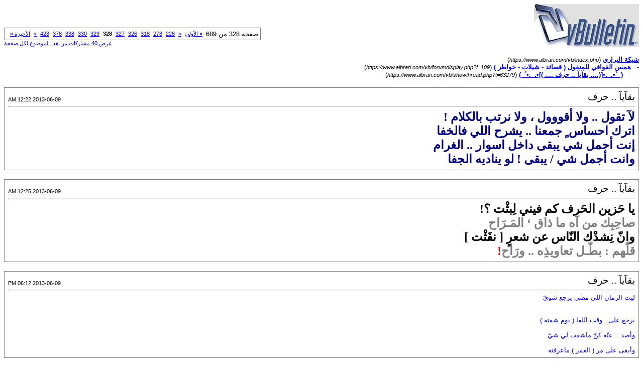

--- FILE ---
content_type: text/html; charset=windows-1256
request_url: https://www.albrari.com/vb/printthread.php?s=45219d625903c799a83ba0397cd750bd&t=63279&pp=10&page=328
body_size: 3807
content:
<!DOCTYPE html PUBLIC "-//W3C//DTD XHTML 1.0 Transitional//EN" "https://www.w3.org/TR/xhtml1/DTD/xhtml1-transitional.dtd">
<html xmlns="https://www.w3.org/1999/xhtml" dir="rtl" lang="ar">
<head>
<meta http-equiv="Content-Type" content="text/html; charset=windows-1256" />
<meta name="generator" content="vBulletin 3.8.12 by vBS" />
<title>شبكة البراري -  (¯`•._.•[(....       بقآيآ .. حرف      .... )]•._.•´¯)</title>
<style type="text/css">
<!--
td, p, li, div
{
	font: 10pt verdana, geneva, lucida, 'lucida grande', arial, helvetica, sans-serif;
}
.smallfont
{
	font-size: 11px;
}
.tborder
{
	border: 1px solid #808080;
}
.thead
{
	background-color: #EEEEEE;
}
.page
{
	background-color: #FFFFFF;
	color: #000000;
}
-->
</style>
</head>
<body class="page">

<table cellpadding="0" cellspacing="0" border="0" width="100%">
<tr valign="bottom">
	<td><a href="https://www.albrari.com/vb/"><img src="images/misc/vbulletin3_logo_white.gif" alt="شبكة البراري" border="0" /></a></td>
	<td align="left">
		<div class="smallfont"><div class="pagenav" align="left">
<table class="tborder" cellpadding="3" cellspacing="1" border="0">
<tr>
	<td class="vbmenu_control" style="font-weight:normal">صفحة 328 من 689</td>
	<td class="alt1" nowrap="nowrap"><a rel="start" class="smallfont" href="printthread.php?s=62b904de49f4b813552cb1685baf1597&amp;t=63279&amp;pp=10" title="الصفحة الأولى - النتائج 1 إلى 10 من 6,890"><strong>&laquo;</strong> الأولى</a></td>
	<td class="alt1"><a rel="prev" class="smallfont" href="printthread.php?s=62b904de49f4b813552cb1685baf1597&amp;t=63279&amp;pp=10&amp;page=327" title="الصفحة السابقة - النتائج 3,261 إلى 3,270 من 6,890">&lt;</a></td>
	<td class="alt1"><a class="smallfont" href="printthread.php?s=62b904de49f4b813552cb1685baf1597&amp;t=63279&amp;pp=10&amp;page=228" title="مشاهدة النتائج 2,271 إلى 2,280 من 6,890"><!---100-->228</a></td><td class="alt1"><a class="smallfont" href="printthread.php?s=62b904de49f4b813552cb1685baf1597&amp;t=63279&amp;pp=10&amp;page=278" title="مشاهدة النتائج 2,771 إلى 2,780 من 6,890"><!---50-->278</a></td><td class="alt1"><a class="smallfont" href="printthread.php?s=62b904de49f4b813552cb1685baf1597&amp;t=63279&amp;pp=10&amp;page=318" title="مشاهدة النتائج 3,171 إلى 3,180 من 6,890"><!---10-->318</a></td><td class="alt1"><a class="smallfont" href="printthread.php?s=62b904de49f4b813552cb1685baf1597&amp;t=63279&amp;pp=10&amp;page=326" title="مشاهدة النتائج 3,251 إلى 3,260 من 6,890">326</a></td><td class="alt1"><a class="smallfont" href="printthread.php?s=62b904de49f4b813552cb1685baf1597&amp;t=63279&amp;pp=10&amp;page=327" title="مشاهدة النتائج 3,261 إلى 3,270 من 6,890">327</a></td>	<td class="alt2"><span class="smallfont" title="عرض النتائج 3,271 إلى 3,280 من 6,890"><strong>328</strong></span></td>
 <td class="alt1"><a class="smallfont" href="printthread.php?s=62b904de49f4b813552cb1685baf1597&amp;t=63279&amp;pp=10&amp;page=329" title="مشاهدة النتائج 3,281 إلى 3,290 من 6,890">329</a></td><td class="alt1"><a class="smallfont" href="printthread.php?s=62b904de49f4b813552cb1685baf1597&amp;t=63279&amp;pp=10&amp;page=330" title="مشاهدة النتائج 3,291 إلى 3,300 من 6,890">330</a></td><td class="alt1"><a class="smallfont" href="printthread.php?s=62b904de49f4b813552cb1685baf1597&amp;t=63279&amp;pp=10&amp;page=338" title="مشاهدة النتائج 3,371 إلى 3,380 من 6,890"><!--+10-->338</a></td><td class="alt1"><a class="smallfont" href="printthread.php?s=62b904de49f4b813552cb1685baf1597&amp;t=63279&amp;pp=10&amp;page=378" title="مشاهدة النتائج 3,771 إلى 3,780 من 6,890"><!--+50-->378</a></td><td class="alt1"><a class="smallfont" href="printthread.php?s=62b904de49f4b813552cb1685baf1597&amp;t=63279&amp;pp=10&amp;page=428" title="مشاهدة النتائج 4,271 إلى 4,280 من 6,890"><!--+100-->428</a></td>
	<td class="alt1"><a rel="next" class="smallfont" href="printthread.php?s=62b904de49f4b813552cb1685baf1597&amp;t=63279&amp;pp=10&amp;page=329" title="الصفحة التالية - النتائج 3,281 إلى 3,290 من 6,890">&gt;</a></td>
	<td class="alt1" nowrap="nowrap"><a class="smallfont" href="printthread.php?s=62b904de49f4b813552cb1685baf1597&amp;t=63279&amp;pp=10&amp;page=689" title="الصفحة الأخيرة - النتائج 6,881 إلى 6,890 من 6,890">الأخيرة <strong>&raquo;</strong></a></td>
	<td class="vbmenu_control" title="printthread.php?s=62b904de49f4b813552cb1685baf1597&amp;t=63279&amp;pp=10"><a name="PageNav"></a></td>
</tr>
</table>
</div></div>
		
		<div class="smallfont"><a href="printthread.php?s=62b904de49f4b813552cb1685baf1597&amp;t=63279&amp;pp=40">عرض 40 مشاركات من هذا الموضوع لكل صفحة</a></div>
		
	</td>
</tr>
</table>

<br />

<div>
	<a href="https://www.albrari.com/vb/index.php" accesskey="1"><strong>شبكة البراري</strong></a>
	(<span class="smallfont"><em>https://www.albrari.com/vb/index.php</em></span>)
</div>
<div>
	- &nbsp; <a href="forumdisplay.php?f=109"><strong>همس القوافي للمنقول ( قصائد - شيلات - خواطر )</strong></a>
	(<span class="smallfont"><em>https://www.albrari.com/vb/forumdisplay.php?f=109</em></span>)
</div>
<div>
	- &nbsp; - &nbsp;  <a href="showthread.php?t=63279" accesskey="3"><strong>(¯`•._.•[(....       بقآيآ .. حرف      .... )]•._.•´¯)</strong></a>
	(<span class="smallfont"><em>https://www.albrari.com/vb/showthread.php?t=63279</em></span>)
</div>

<br />

<table class="tborder" cellpadding="6" cellspacing="1" border="0" width="100%">
<tr>
	<td class="page">

		<table cellpadding="0" cellspacing="0" border="0" width="100%">
		<tr valign="bottom">
			<td style="font-size:14pt">بقآيآ .. حرف</td>
			<td class="smallfont" align="left">2013-06-09 12:22 AM</td>
		</tr>
		</table>

		<hr />

		
		

		<div><font face="Arial Narrow"><font color="Black"><font size="6"><b><font face="Simplified Arabic"><font size="5"><font color="Navy"><b><font face="Palatino Linotype"><font color="darkred"><font color="#5f5c5c"><font face="arial black"><font color="sienna"><font face="decotype naskh variants"><font color="tan"><font face="Simplified Arabic"><font color="navy">لآ تقول .. ولا أقووول ، ولا نرتب بالكلام !<br />
اترك احساس ٍ جمعنا .. يشرح اللي فالخفا <br />
إنت أجمل شي يبقى داخل اسوار .. الغرام <br />
وانت أجمل شي / يبقى ! لو يناديه الجفا</font></font></font></font></font></font></font></font></font></b></font></font></font></b></font></font></font></div>
	</td>
</tr>
</table>
<br /><table class="tborder" cellpadding="6" cellspacing="1" border="0" width="100%">
<tr>
	<td class="page">

		<table cellpadding="0" cellspacing="0" border="0" width="100%">
		<tr valign="bottom">
			<td style="font-size:14pt">بقآيآ .. حرف</td>
			<td class="smallfont" align="left">2013-06-09 12:25 AM</td>
		</tr>
		</table>

		<hr />

		
		

		<div><font face="Arial Narrow"><font color="Black"><font size="6"><b><font face="Simplified Arabic"><font size="5"><font color="Black"><b>يا حَزين الحَرف كم فيني لِبثْت ؟!<br />
 <font color="gray"><font face="Simplified Arabic"><b>صاحِبِك من آه ما ذاق ‘ المَـرَاح</b></font></font><br />
 <font color="#000000"><font face="Simplified Arabic"><b>وانّ نِشدْك النّاس عن شعرٍ [ نفَثْت ]<br />
 </b></font></font><font color="gray"><font face="Simplified Arabic"><b>قلّهم : بطّـل تعاويذِه .. ورَاح</b></font></font><font color="red"><font face="Simplified Arabic"><b>!</b></font></font></b></font></font></font></b></font></font></font></div>
	</td>
</tr>
</table>
<br /><table class="tborder" cellpadding="6" cellspacing="1" border="0" width="100%">
<tr>
	<td class="page">

		<table cellpadding="0" cellspacing="0" border="0" width="100%">
		<tr valign="bottom">
			<td style="font-size:14pt">بقآيآ .. حرف</td>
			<td class="smallfont" align="left">2013-06-09 06:12 PM</td>
		</tr>
		</table>

		<hr />

		
		

		<div><div align="center"><font face="Traditional Arabic"><font color="Black"><font size="6"><b><font size="6"><font color="Blue"><div align="right">ليت الزمان اللي مضى يرجع شويّ </div></font></font></b></font></font></font><br />
<br />
<font face="Traditional Arabic"><font color="Black"><font size="6"><b><font size="6"><font color="Blue"><div align="right">يرجع على ..وقت اللقا ( يوم شفته ) </div></font></font></b></font></font></font></div><br />
<font face="Traditional Arabic"><font color="Black"><font size="6"><b><font size="6"><font color="Blue"><div align="right"> وأصد .. عنّه كنّ ماشفت لي شيّ </div></font></font></b></font></font></font><br />
<div align="center"><font face="Traditional Arabic"><font color="Black"><font size="6"><b><font size="6"><font color="Blue"><div align="right">وأبقى على مر ( العمر ) ماعرفته</div></font></font></b></font></font></font></div></div>
	</td>
</tr>
</table>
<br /><table class="tborder" cellpadding="6" cellspacing="1" border="0" width="100%">
<tr>
	<td class="page">

		<table cellpadding="0" cellspacing="0" border="0" width="100%">
		<tr valign="bottom">
			<td style="font-size:14pt">بقآيآ .. حرف</td>
			<td class="smallfont" align="left">2013-06-09 06:16 PM</td>
		</tr>
		</table>

		<hr />

		
		

		<div><font face="Arial Narrow"><font color="Black"><font size="6"><b><font face="Traditional Arabic"><font size="6">كل ما قالو يجيب الله مطر<br />
قلت في نفسي يجيب الله فلانــ<br />
والله أن البعد للعاشق خطر<br />
والله أن الوصل للعاشق أمانــ</font><br />
</font></b></font></font></font></div>
	</td>
</tr>
</table>
<br /><table class="tborder" cellpadding="6" cellspacing="1" border="0" width="100%">
<tr>
	<td class="page">

		<table cellpadding="0" cellspacing="0" border="0" width="100%">
		<tr valign="bottom">
			<td style="font-size:14pt">بقآيآ .. حرف</td>
			<td class="smallfont" align="left">2013-06-09 09:06 PM</td>
		</tr>
		</table>

		<hr />

		
		

		<div><font face="Arial Narrow"><font color="Black"><font size="6"><b><font face="Simplified Arabic"><font size="6"><font color="Black"><b><font face="Traditional Arabic"><font color="#808080">يامرآآرة . . سؤال ِ مالقى له .. جوآآب <br />
</font></font></b></font></font></font><font face="Simplified Arabic"><font color="Black"><font size="4"><b><font face="Traditional Arabic"><font size="6"><font color="#808080">في خفوق ِ تـهاوى. . بين شك .. ويقين<br />
 يرجي الصدر صبر و يشحذ الضحك ناب<br />
وين . . مسـراك يا وجه الطريق الحزين </font></font></font><br />
 </b></font></font></font></b></font></font></font></div>
	</td>
</tr>
</table>
<br /><table class="tborder" cellpadding="6" cellspacing="1" border="0" width="100%">
<tr>
	<td class="page">

		<table cellpadding="0" cellspacing="0" border="0" width="100%">
		<tr valign="bottom">
			<td style="font-size:14pt">بقآيآ .. حرف</td>
			<td class="smallfont" align="left">2013-06-09 09:15 PM</td>
		</tr>
		</table>

		<hr />

		
		

		<div><font face="Arial Narrow"><font size="6"><b><font face="Traditional Arabic"><font size="6">هذي مِكاتيـبي ، وهذي بِقاياي<br />
 تلْقاني فيها لا ولهت.. وطريتك<br />
 ,.<br />
 <br />
 <br />
 دوّر على أللي يربطك في حشاياي<br />
 أن جابتك ضيقة.. وظنّك نسيتك <br />
 <br />
 ,.<br />
 <br />
 حيّه (تِفاصيلك) وتنبض زواياي<br />
 ياما بغيابك جيتها -ثُم- لقيتك !<br />
 ,.<br />
 <br />
 ماغبْت عن روحي واذا غبْت وياي<br />
 شفْني مَعَ نفسي رحلت.. وخذيتك !!</font></font></b></font></font></div>
	</td>
</tr>
</table>
<br /><table class="tborder" cellpadding="6" cellspacing="1" border="0" width="100%">
<tr>
	<td class="page">

		<table cellpadding="0" cellspacing="0" border="0" width="100%">
		<tr valign="bottom">
			<td style="font-size:14pt">بقآيآ .. حرف</td>
			<td class="smallfont" align="left">2013-06-09 09:17 PM</td>
		</tr>
		</table>

		<hr />

		
		

		<div><font face="Arial Narrow"><font color="Black"><font size="6"><b><font face="Simplified Arabic"><font size="6"><font color="Black"><b><font face="Traditional Arabic"><font color="black">طوّل جوابْ الصبحْ يا / ليلْ مَشحوون ،<br />
... في أسْئِلَه واجدْ تِصيح بـِ .. مكاني ..<br />
ضَجْ الفُؤادْ المِمْتلي فيكْ بـِ { شلون } !؟<br />
... مِصدومْ وجه ٍ ، .. عَشّمَتْهْ الأماني ،</font></font></b></font></font></font></b></font></font></font></div>
	</td>
</tr>
</table>
<br /><table class="tborder" cellpadding="6" cellspacing="1" border="0" width="100%">
<tr>
	<td class="page">

		<table cellpadding="0" cellspacing="0" border="0" width="100%">
		<tr valign="bottom">
			<td style="font-size:14pt">بقآيآ .. حرف</td>
			<td class="smallfont" align="left">2013-06-09 09:43 PM</td>
		</tr>
		</table>

		<hr />

		
		

		<div><font face="Arial Narrow"><font color="Black"><font size="6"><b><font face="Traditional Arabic"><font size="6"><b>عينـي تبـي شوفـك و لآ ودهـآ تنـآم</b><br />
 <b><b>ونومـي يبي عينـي وأنا بين الأثنين</b> <br />
 <br />
 </b><b><b>.</b><br />
 </b><b><b>النـوم قـآل : أجيـب زوله ب الإحـلآآم</b><br />
 </b><b><b>ومـن القهر غمضت عين وبقيت عين </b></b></font></font></b></font></font></font></div>
	</td>
</tr>
</table>
<br /><table class="tborder" cellpadding="6" cellspacing="1" border="0" width="100%">
<tr>
	<td class="page">

		<table cellpadding="0" cellspacing="0" border="0" width="100%">
		<tr valign="bottom">
			<td style="font-size:14pt">بقآيآ .. حرف</td>
			<td class="smallfont" align="left">2013-06-09 11:52 PM</td>
		</tr>
		</table>

		<hr />

		
		

		<div><font face="Arial Narrow"><font color="Black"><font size="6"><b><div align="center"><font color="#0F2F20"><font face="Traditional Arabic"><font size="6">مرحوم يا قلب ٍ قضى طاوي الشوق<br />
عسى المطر يسقيك ويبل الارماق<br />
<br />
مريت بالدنيا طريد ٍ وملحوق<br />
تركض ورى اللاهي وساق لحا ساق<br />
<br />
من شوقك الطاغي طواك الهوى طبوق<br />
تترقب العذال بعيون سراق<br />
<br />
سالت على خدك دموع من الشوق<br />
بانت بموق العين مكنون الاشواق<br />
<br />
عطيتهم حبك وجازوك بعقوق<br />
ما حللوا سهرك الى وقت الاشراق<br />
<br />
جزاك تقضي من هوى البال محروق<br />
ماشفت بالدنيا بديل ٍ لهم لاق <br />
<br />
خصيتهم بالحب عن كل مخلوق<br />
عميت اعيونك والحلى بكل الاسواق<br />
<br />
قضيت عطشان على الزين مشفوق<br />
شربت من سم الهوى رجوى ترياق</font></font><br />
</font></div></b></font></font></font></div>
	</td>
</tr>
</table>
<br /><table class="tborder" cellpadding="6" cellspacing="1" border="0" width="100%">
<tr>
	<td class="page">

		<table cellpadding="0" cellspacing="0" border="0" width="100%">
		<tr valign="bottom">
			<td style="font-size:14pt">بقآيآ .. حرف</td>
			<td class="smallfont" align="left">2013-06-10 02:08 AM</td>
		</tr>
		</table>

		<hr />

		
		

		<div><font face="Arial Narrow"><font color="Black"><font size="6"><b><font face="Arial Narrow"><font color="Crimson"><font size="4"><font size="6"><b><font face="traditional arabic">علىَ فكره تَراكْ أسرفتْ في مد الوله و<font color="dimgray">اقفِيتْ</font> ...<font color="white">!</font> <br />
 <br />
 <font color="black"><font color="white">. . . . . . .</font> وشرّعت <u>الأ</u>مَاكنْ ل آلتّعب</font></font></b><br />
 <b><font color="black"><font face="traditional arabic">. . . . .. . واُوصدتْ بيبَانِكْ <font color="white">!</font></font></font></b><br />
 <br />
 <b><font color="black"><font face="traditional arabic">شَربكْ <font color="silver">الفقدْ</font> و . . . &quot; ادمنتْ الغياب </font></font></b><br />
 <font color="black"><b><font face="traditional arabic">ورحِت مَارديتْ ,</font></b></font><br />
 <b><font color="black"><font face="traditional arabic"><font color="white">. . . . . . .</font> وتوَسّدتْ <font color="dimgray">الفرَاقْ</font> وصار جلادكْ وسَجّانِكْ <font color="white">!</font></font></font></b> </font></font></font></font></b></font></font></font></div>
	</td>
</tr>
</table>
<br />

<br />

<table cellpadding="0" cellspacing="0" border="0" width="100%">
<tr valign="top">
	<td class="smallfont">الساعة الآن <span class="time">06:04 AM</span></td>
	<td align="left">
		<div class="smallfont"><div class="pagenav" align="left">
<table class="tborder" cellpadding="3" cellspacing="1" border="0">
<tr>
	<td class="vbmenu_control" style="font-weight:normal">صفحة 328 من 689</td>
	<td class="alt1" nowrap="nowrap"><a rel="start" class="smallfont" href="printthread.php?s=62b904de49f4b813552cb1685baf1597&amp;t=63279&amp;pp=10" title="الصفحة الأولى - النتائج 1 إلى 10 من 6,890"><strong>&laquo;</strong> الأولى</a></td>
	<td class="alt1"><a rel="prev" class="smallfont" href="printthread.php?s=62b904de49f4b813552cb1685baf1597&amp;t=63279&amp;pp=10&amp;page=327" title="الصفحة السابقة - النتائج 3,261 إلى 3,270 من 6,890">&lt;</a></td>
	<td class="alt1"><a class="smallfont" href="printthread.php?s=62b904de49f4b813552cb1685baf1597&amp;t=63279&amp;pp=10&amp;page=228" title="مشاهدة النتائج 2,271 إلى 2,280 من 6,890"><!---100-->228</a></td><td class="alt1"><a class="smallfont" href="printthread.php?s=62b904de49f4b813552cb1685baf1597&amp;t=63279&amp;pp=10&amp;page=278" title="مشاهدة النتائج 2,771 إلى 2,780 من 6,890"><!---50-->278</a></td><td class="alt1"><a class="smallfont" href="printthread.php?s=62b904de49f4b813552cb1685baf1597&amp;t=63279&amp;pp=10&amp;page=318" title="مشاهدة النتائج 3,171 إلى 3,180 من 6,890"><!---10-->318</a></td><td class="alt1"><a class="smallfont" href="printthread.php?s=62b904de49f4b813552cb1685baf1597&amp;t=63279&amp;pp=10&amp;page=326" title="مشاهدة النتائج 3,251 إلى 3,260 من 6,890">326</a></td><td class="alt1"><a class="smallfont" href="printthread.php?s=62b904de49f4b813552cb1685baf1597&amp;t=63279&amp;pp=10&amp;page=327" title="مشاهدة النتائج 3,261 إلى 3,270 من 6,890">327</a></td>	<td class="alt2"><span class="smallfont" title="عرض النتائج 3,271 إلى 3,280 من 6,890"><strong>328</strong></span></td>
 <td class="alt1"><a class="smallfont" href="printthread.php?s=62b904de49f4b813552cb1685baf1597&amp;t=63279&amp;pp=10&amp;page=329" title="مشاهدة النتائج 3,281 إلى 3,290 من 6,890">329</a></td><td class="alt1"><a class="smallfont" href="printthread.php?s=62b904de49f4b813552cb1685baf1597&amp;t=63279&amp;pp=10&amp;page=330" title="مشاهدة النتائج 3,291 إلى 3,300 من 6,890">330</a></td><td class="alt1"><a class="smallfont" href="printthread.php?s=62b904de49f4b813552cb1685baf1597&amp;t=63279&amp;pp=10&amp;page=338" title="مشاهدة النتائج 3,371 إلى 3,380 من 6,890"><!--+10-->338</a></td><td class="alt1"><a class="smallfont" href="printthread.php?s=62b904de49f4b813552cb1685baf1597&amp;t=63279&amp;pp=10&amp;page=378" title="مشاهدة النتائج 3,771 إلى 3,780 من 6,890"><!--+50-->378</a></td><td class="alt1"><a class="smallfont" href="printthread.php?s=62b904de49f4b813552cb1685baf1597&amp;t=63279&amp;pp=10&amp;page=428" title="مشاهدة النتائج 4,271 إلى 4,280 من 6,890"><!--+100-->428</a></td>
	<td class="alt1"><a rel="next" class="smallfont" href="printthread.php?s=62b904de49f4b813552cb1685baf1597&amp;t=63279&amp;pp=10&amp;page=329" title="الصفحة التالية - النتائج 3,281 إلى 3,290 من 6,890">&gt;</a></td>
	<td class="alt1" nowrap="nowrap"><a class="smallfont" href="printthread.php?s=62b904de49f4b813552cb1685baf1597&amp;t=63279&amp;pp=10&amp;page=689" title="الصفحة الأخيرة - النتائج 6,881 إلى 6,890 من 6,890">الأخيرة <strong>&raquo;</strong></a></td>
	<td class="vbmenu_control" title="printthread.php?s=62b904de49f4b813552cb1685baf1597&amp;t=63279&amp;pp=10"><a name="PageNav"></a></td>
</tr>
</table>
</div></div>
		
		<div class="smallfont"><a href="printthread.php?s=62b904de49f4b813552cb1685baf1597&amp;t=63279&amp;pp=40">عرض 40 مشاركات من هذا الموضوع لكل صفحة</a></div>
		
	</td>
</tr>
</table>

<p class="smallfont" align="center">
	Powered by vBulletin .
	<br />
	جميع الحقوق محفوظة © لشبكة ومنتديات البراري 2010
</p>

</body>
</html>